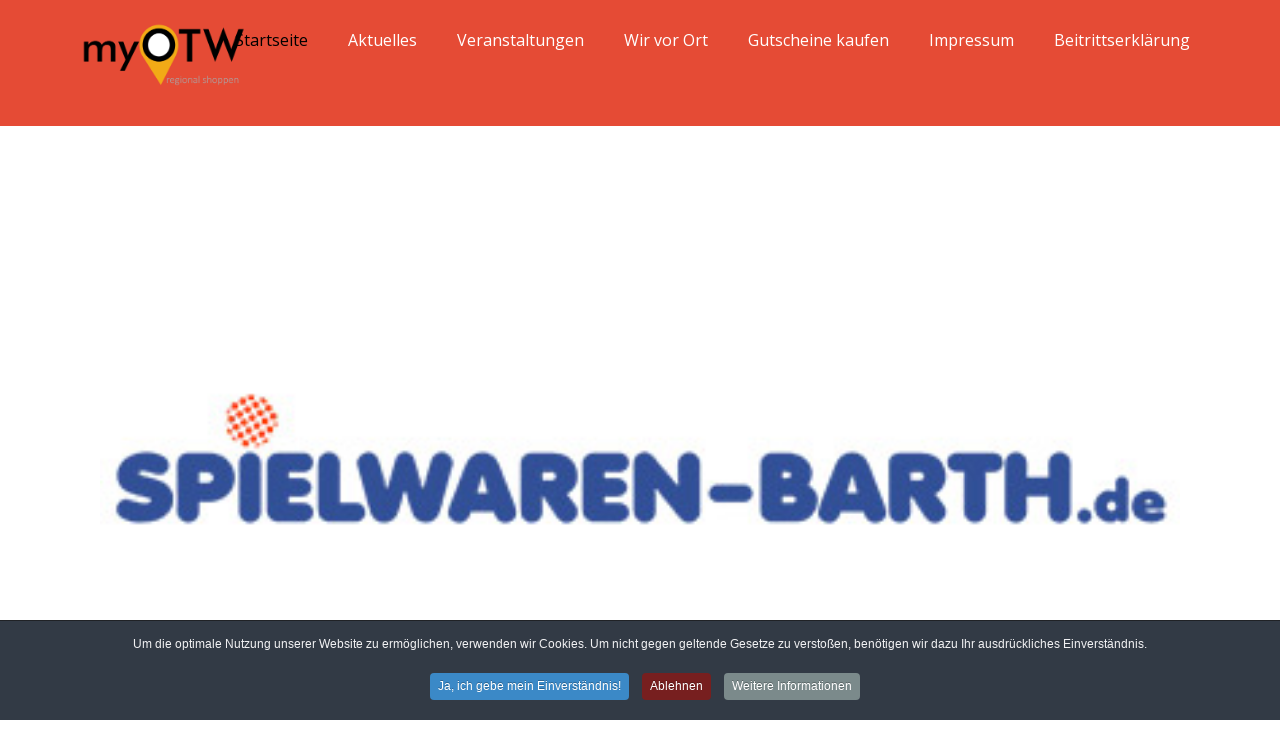

--- FILE ---
content_type: text/html; charset=utf-8
request_url: https://myotw.de/component/content/?view=article&id=72:spielwaren-barth&catid=12&Itemid=174
body_size: 9104
content:
<!DOCTYPE html>
<html lang="de" lang="de-de" dir="ltr">
<head>
        <meta name="viewport" content="width=device-width, initial-scale=1.0" />
    
    <meta charset="utf-8">
	<base href="https://myotw.de/component/content/?view=article&id=72:spielwaren-barth&catid=12&Itemid=174">
	<meta name="author" content="Super User">
	<meta name="description" content="Joomla! - the dynamic portal engine and content management system">
	<meta name="generator" content="Nicepage 4.21.5, nicepage.com">
	<title>Spielwaren Barth</title>
<link href="/plugins/system/cookiespolicynotificationbar/assets/css/cpnb-style.min.css" rel="stylesheet" media="all">
	<style>

/* BEGIN: Cookies Policy Notification Bar - J! system plugin (Powered by: Web357.com) */
.cpnb-outer { border-color: rgba(32, 34, 38, 1); }
.cpnb-outer.cpnb-div-position-top { border-bottom-width: 1px; }
.cpnb-outer.cpnb-div-position-bottom { border-top-width: 1px; }
.cpnb-outer.cpnb-div-position-top-left, .cpnb-outer.cpnb-div-position-top-right, .cpnb-outer.cpnb-div-position-bottom-left, .cpnb-outer.cpnb-div-position-bottom-right { border-width: 1px; }
.cpnb-message { color: #f1f1f3; }
.cpnb-message a { color: #ffffff }
.cpnb-button, .cpnb-button-ok, .cpnb-m-enableAllButton { -webkit-border-radius: 4px; -moz-border-radius: 4px; border-radius: 4px; font-size: 12px; color: #ffffff; background-color: rgba(59, 137, 199, 1); }
.cpnb-button:hover, .cpnb-button:focus, .cpnb-button-ok:hover, .cpnb-button-ok:focus, .cpnb-m-enableAllButton:hover, .cpnb-m-enableAllButton:focus { color: #ffffff; background-color: rgba(49, 118, 175, 1); }
.cpnb-button-decline, .cpnb-button-delete, .cpnb-button-decline-modal, .cpnb-m-DeclineAllButton { color: #ffffff; background-color: rgba(119, 31, 31, 1); }
.cpnb-button-decline:hover, .cpnb-button-decline:focus, .cpnb-button-delete:hover, .cpnb-button-delete:focus, .cpnb-button-decline-modal:hover, .cpnb-button-decline-modal:focus, .cpnb-m-DeclineAllButton:hover, .cpnb-m-DeclineAllButton:focus { color: #ffffff; background-color: rgba(175, 38, 20, 1); }
.cpnb-button-cancel, .cpnb-button-reload, .cpnb-button-cancel-modal { color: #ffffff; background-color: rgba(90, 90, 90, 1); }
.cpnb-button-cancel:hover, .cpnb-button-cancel:focus, .cpnb-button-reload:hover, .cpnb-button-reload:focus, .cpnb-button-cancel-modal:hover, .cpnb-button-cancel-modal:focus { color: #ffffff; background-color: rgba(54, 54, 54, 1); }
.cpnb-button-settings, .cpnb-button-settings-modal { color: #ffffff; background-color: rgba(90, 90, 90, 1); }
.cpnb-button-settings:hover, .cpnb-button-settings:focus, .cpnb-button-settings-modal:hover, .cpnb-button-settings-modal:focus { color: #ffffff; background-color: rgba(54, 54, 54, 1); }
.cpnb-button-more-default, .cpnb-button-more-modal { color: #ffffff; background-color: rgba(123, 138, 139, 1); }
.cpnb-button-more-default:hover, .cpnb-button-more-modal:hover, .cpnb-button-more-default:focus, .cpnb-button-more-modal:focus { color: #ffffff; background-color: rgba(105, 118, 119, 1); }
.cpnb-m-SaveChangesButton { color: #ffffff; background-color: rgba(133, 199, 136, 1); }
.cpnb-m-SaveChangesButton:hover, .cpnb-m-SaveChangesButton:focus { color: #ffffff; background-color: rgba(96, 153, 100, 1); }
/* center alignment */
.cpnb-message { text-align: center; float: none; display: inline-block; }
.cpnb-buttons { display: inline-block; float: none; margin-left: 20px; }
@media (max-width: 1580px) {
  .cpnb-message { float: none; display: block; width: 100%; display: block; clear: both; margin-bottom: 15px; }
  .cpnb-buttons { float: none; display: block; width: 100%; clear: both; text-align: center; margin-top: 0; margin-left: 0; margin-bottom: 10px; right: 0; position: relative; }
}
@media only screen and (max-width: 600px) {
.cpnb-left-menu-toggle::after, .cpnb-left-menu-toggle-button {
content: "Categories";
}
}
/* END: Cookies Policy Notification Bar - J! system plugin (Powered by: Web357.com) */
</style>
<script type="application/json" class="joomla-script-options new">{"system.paths":{"root":"","rootFull":"https:\/\/myotw.de\/","base":"","baseFull":"https:\/\/myotw.de\/"},"csrf.token":"bffa3cfbf68146a4f494c4308c3a3c39"}</script>
	<script src="/media/system/js/core.min.js?2cb912"></script>
	<script src="/media/vendor/webcomponentsjs/js/webcomponents-bundle.min.js?2.8.0" nomodule defer></script>
	<script src="/media/system/js/joomla-hidden-mail.min.js?80d9c7" type="module"></script>
	<script src="/media/vendor/jquery/js/jquery.min.js?3.7.1"></script>
	<script src="/media/legacy/js/jquery-noconflict.min.js?504da4"></script>
	<script src="/media/vendor/bootstrap/js/alert.min.js?5.3.3" type="module"></script>
	<script src="/media/vendor/bootstrap/js/button.min.js?5.3.3" type="module"></script>
	<script src="/media/vendor/bootstrap/js/carousel.min.js?5.3.3" type="module"></script>
	<script src="/media/vendor/bootstrap/js/collapse.min.js?5.3.3" type="module"></script>
	<script src="/media/vendor/bootstrap/js/dropdown.min.js?5.3.3" type="module"></script>
	<script src="/media/vendor/bootstrap/js/modal.min.js?5.3.3" type="module"></script>
	<script src="/media/vendor/bootstrap/js/offcanvas.min.js?5.3.3" type="module"></script>
	<script src="/media/vendor/bootstrap/js/popover.min.js?5.3.3" type="module"></script>
	<script src="/media/vendor/bootstrap/js/scrollspy.min.js?5.3.3" type="module"></script>
	<script src="/media/vendor/bootstrap/js/tab.min.js?5.3.3" type="module"></script>
	<script src="/media/vendor/bootstrap/js/toast.min.js?5.3.3" type="module"></script>
	<script src="/plugins/system/cookiespolicynotificationbar/assets/js/cookies-policy-notification-bar.min.js"></script>
	<script type="application/ld+json">{"@context":"https://schema.org","@graph":[{"@type":"Organization","@id":"https://myotw.de/#/schema/Organization/base","name":"Meine Joomla!-Website","url":"https://myotw.de/"},{"@type":"WebSite","@id":"https://myotw.de/#/schema/WebSite/base","url":"https://myotw.de/","name":"Meine Joomla!-Website","publisher":{"@id":"https://myotw.de/#/schema/Organization/base"}},{"@type":"WebPage","@id":"https://myotw.de/#/schema/WebPage/base","url":"https://myotw.de/component/content/?view=article&amp;id=72:spielwaren-barth&amp;catid=12&amp;Itemid=174","name":"Spielwaren Barth","description":"Joomla! - the dynamic portal engine and content management system","isPartOf":{"@id":"https://myotw.de/#/schema/WebSite/base"},"about":{"@id":"https://myotw.de/#/schema/Organization/base"},"inLanguage":"de-DE","breadcrumb":{"@id":"https://myotw.de/#/schema/BreadcrumbList/17"}},{"@type":"Article","@id":"https://myotw.de/#/schema/com_content/article/72","name":"Spielwaren Barth","headline":"Spielwaren Barth","inLanguage":"de-DE","thumbnailUrl":"images/Logos/Spielwaren-Barth.jpg","image":"images/Logos/Spielwaren-Barth.jpg","isPartOf":{"@id":"https://myotw.de/#/schema/WebPage/base"}}]}</script>
	<script>

// BEGIN: Cookies Policy Notification Bar - J! system plugin (Powered by: Web357.com)
var cpnb_config = {"w357_joomla_caching":"0","w357_position":"bottom","w357_show_close_x_icon":"1","w357_hide_after_time":"yes","w357_duration":"60","w357_animate_duration":"1000","w357_limit":"0","w357_message":"Um die optimale Nutzung unserer Website zu ermöglichen, verwenden wir Cookies. Um nicht gegen geltende Gesetze zu verstoßen, benötigen wir dazu Ihr ausdrückliches Einverständnis.","w357_display_ok_btn":"1","w357_buttonText":"Ja, ich gebe mein Einverständnis!","w357_display_decline_btn":"1","w357_buttonDeclineText":"Ablehnen","w357_display_cancel_btn":"0","w357_buttonCancelText":"Schließen","w357_display_settings_btn":0,"w357_buttonSettingsText":"Einstellungen","w357_buttonMoreText":"Weitere Informationen","w357_buttonMoreLink":"","w357_display_more_info_btn":"1","w357_fontColor":"#f1f1f3","w357_linkColor":"#ffffff","w357_fontSize":"12px","w357_backgroundColor":"rgba(50, 58, 69, 1)","w357_borderWidth":"1","w357_body_cover":"1","w357_overlay_state":"0","w357_overlay_color":"rgba(10, 10, 10, 0.3)","w357_height":"auto","w357_cookie_name":"cookiesDirective","w357_link_target":"_self","w357_popup_width":"800","w357_popup_height":"600","w357_customText":"\u003Ch1\u003EVereinbarung zur Verwendung von Cookies\u003C\/h1\u003E\r\n\u003Chr \/\u003E\r\n\u003Ch3\u003EAllgemeine Verwendung\u003C\/h3\u003E\r\n\u003Cp\u003EWir verwenden Cookies, Tracking Pixels und ähnliche Technologien auf unserer Website. Cookies sind kleine Dateien, die von uns erstellt und auf Ihrem Gerät gespeichert werden. Unsere Website verwendet Cookies, die von uns oder von Dritten zu verschiedenen Zwecken im Rahmen der Verwendung und Funktionalität einschließlich der Personalisierung unserer Website abgelegt werden. Es ist möglich, dass Cookies verwendet werden, um zu nachzuvollziehen, wie Sie die Website verwenden und so zielgerichtete Werbung anzuzeigen.\u003C\/p\u003E\r\n\u003Ch3\u003EDritt-Anbieter\u003C\/h3\u003E\r\n\u003Cp\u003EUnsere Website nutzt verschiedene Dienste von Dritt-Anbietern. Wenn Sie auf unserer Website sind, können diese Dienste anonyme Cookies im Browser des Benutzers ablegen und diese Cookies mit in der Cookie-Datei des Besuchers speichern. Im folgenden eine Liste einiger derartiger Dienste: Google, Facebook, Twitter, Adroll, MailChimp, Sucuri, Intercom und andere soziale Netzwerke, Anzeigen-Agenturen, Sicherheits-Software wie z.B. Firewalls, Datenanalyse-Unternehmen und Anbieter von Internetzugängen. Diese Dienste sammeln möglicherweise auch anonyme Identifizierungsmerkmale wie die IP-Adresse, den HTTP-Referrer, die eindeutige Geräte-Kennung und andere nicht-persönliche Informationen zur Identifizierung sowie Server Logfiles.\u003C\/p\u003E\r\n\u003Chr \/\u003E","w357_more_info_btn_type":"custom_text","w357_blockCookies":"1","w357_autoAcceptAfterScrolling":"0","w357_numOfScrolledPixelsBeforeAutoAccept":"300","w357_reloadPageAfterAccept":"0","w357_enableConfirmationAlerts":"0","w357_enableConfirmationAlertsForAcceptBtn":0,"w357_enableConfirmationAlertsForDeclineBtn":0,"w357_enableConfirmationAlertsForDeleteBtn":0,"w357_confirm_allow_msg":"Hiermit erlauben Sie, dass diese Website in diesem Browser Cookies setzen und verwenden darf. Sind Sie sicher, dass Sie diese Funktion aktivieren und erlauben möchten?","w357_confirm_delete_msg":"Hiermit löschen Sie die von dieser Website in diesem Browser gesetzen Cookies. Sind Sie sicher, dass Sie alle Cookies dieser Website deaktivieren und löschen möchten?","w357_show_in_iframes":"0","w357_shortcode_is_enabled_on_this_page":0,"w357_base_url":"https:\/\/myotw.de\/","w357_current_url":"https:\/\/myotw.de\/component\/content\/?view=article\u0026id=72:spielwaren-barth\u0026catid=12\u0026Itemid=174","w357_always_display":"0","w357_show_notification_bar":true,"w357_expiration_cookieSettings":"365","w357_expiration_cookieAccept":"365","w357_expiration_cookieDecline":"180","w357_expiration_cookieCancel":"3","w357_accept_button_class_notification_bar":"cpnb-accept-btn","w357_decline_button_class_notification_bar":"cpnb-decline-btn","w357_cancel_button_class_notification_bar":"cpnb-cancel-btn","w357_settings_button_class_notification_bar":"cpnb-settings-btn","w357_moreinfo_button_class_notification_bar":"cpnb-moreinfo-btn","w357_accept_button_class_notification_bar_modal_window":"cpnb-accept-btn-m","w357_decline_button_class_notification_bar_modal_window":"cpnb-decline-btn-m","w357_save_button_class_notification_bar_modal_window":"cpnb-save-btn-m","w357_buttons_ordering":"[\u0022ok\u0022,\u0022decline\u0022,\u0022cancel\u0022,\u0022settings\u0022,\u0022moreinfo\u0022]"};
// END: Cookies Policy Notification Bar - J! system plugin (Powered by: Web357.com)
</script>
	<script>

// BEGIN: Cookies Policy Notification Bar - J! system plugin (Powered by: Web357.com)
var cpnb_cookiesCategories = {"cookie_categories_group0":{"cookie_category_id":"required-cookies","cookie_category_name":"Required Cookies","cookie_category_description":"The Required or Functional cookies relate to the functionality of our websites and allow us to improve the service we offer to you through our websites, for example by allowing you to carry information across pages of our website to avoid you having to re-enter information, or by recognizing your preferences when you return to our website.","cookie_category_checked_by_default":"2","cookie_category_status":"1"},"cookie_categories_group1":{"cookie_category_id":"analytical-cookies","cookie_category_name":"Analytical Cookies","cookie_category_description":"Analytical cookies allow us to recognize and to count the number of visitors to our website, to see how visitors move around the website when they are using it and to record which content viewers view and are interested in. This helps us to determine how frequently particular pages and advertisements are visited and to determine the most popular areas of our website. This helps us to improve the service which we offer to you by helping us make sure our users are finding the information they are looking for, by providing anonymized demographic data to third parties in order to target advertising more appropriately to you, and by tracking the success of advertising campaigns on our website.","cookie_category_checked_by_default":"1","cookie_category_status":"1"},"cookie_categories_group2":{"cookie_category_id":"social-media-cookies","cookie_category_name":"Social Media","cookie_category_description":"These cookies allow you to share Website content with social media platforms (e.g., Facebook, Twitter, Instagram). We have no control over these cookies as they are set by the social media platforms themselves.","cookie_category_checked_by_default":"1","cookie_category_status":"1"},"cookie_categories_group3":{"cookie_category_id":"targeted-advertising-cookies","cookie_category_name":"Targeted Advertising Cookies","cookie_category_description":"Advertising and targeting cookies are used to deliver advertisements more relevant to you, but can also limit the number of times you see an advertisement and be used to chart the effectiveness of an ad campaign by tracking users’ clicks. They can also provide security in transactions. They are usually placed by third-party advertising networks with a website operator’s permission but can be placed by the operator themselves. They can remember that you have visited a website, and this information can be shared with other organizations, including other advertisers. They cannot determine who you are though, as the data collected is never linked to your profile. ","cookie_category_checked_by_default":"1","cookie_category_status":"1"}};
// END: Cookies Policy Notification Bar - J! system plugin (Powered by: Web357.com)
</script>
	<script>

// BEGIN: Cookies Policy Notification Bar - J! system plugin (Powered by: Web357.com)
var cpnb_manager = {"w357_m_modalState":"0","w357_m_floatButtonState":"1","w357_m_floatButtonPosition":"bottom_left","w357_m_HashLink":"cookies","w357_m_modal_menuItemSelectedBgColor":"rgba(200, 200, 200, 1)","w357_m_saveChangesButtonColorAfterChange":"rgba(13, 92, 45, 1)","w357_m_floatButtonIconSrc":"https:\/\/myotw.de\/media\/plg_system_cookiespolicynotificationbar\/icons\/cpnb-cookies-manager-icon-1-64x64.png#joomlaImage:\/\/local-media\/plg_system_cookiespolicynotificationbar\/icons\/cpnb-cookies-manager-icon-1-64x64.png?width=64\u0026height=64","w357_m_FloatButtonIconType":"image","w357_m_FloatButtonIconFontAwesomeName":"fas fa-cookie-bite","w357_m_FloatButtonIconFontAwesomeSize":"fa-lg","w357_m_FloatButtonIconFontAwesomeColor":"rgba(61, 47, 44, 0.84)","w357_m_FloatButtonIconUikitName":"cog","w357_m_FloatButtonIconUikitSize":"1","w357_m_FloatButtonIconUikitColor":"rgba(61, 47, 44, 0.84)","w357_m_floatButtonText":"Cookie Manager","w357_m_modalHeadingText":"Erweiterte Cookie Einstellungen","w357_m_checkboxText":"Aktiviert","w357_m_lockedText":"(Gesperrt)","w357_m_EnableAllButtonText":"Allow All Cookies","w357_m_DeclineAllButtonText":"Alle Cookies ablehnen","w357_m_SaveChangesButtonText":"Einstellungen speichern","w357_m_confirmationAlertRequiredCookies":"Diese Cookies sind für diese Website unbedingt erforderlich. Sie können diese Kategorie von Cookies nicht deaktivieren. Vielen Dank für dein Verständnis!"};
// END: Cookies Policy Notification Bar - J! system plugin (Powered by: Web357.com)
</script>
	<script type="application/ld+json">
{
    "@context": "http://schema.org",
    "@type": "Article",
    "articleBody": "\u00a0\r\nWas wir tun :\r\nWir leben Spielwaren. Gegr\u00fcndet 1981, sind wir das \u00e4lteste Spielwarenfachgesch\u00e4ft im Saarland.Nehmen Sie sich Zeit und entdecken Sie Spielwaren mit allen Sinnen. Ber\u00fchren, riechen, f\u00fchlen. Ein guter Weg. Und nach dem Einkauf die Altstadt genie\u00dfen, das ist Entspannung pur.Mit der Bahn sind es ca. 30 Minuten von Saarbr\u00fccken, und 10 Minuten vom Bahnhof mit bummeln zum Gesch\u00e4ft. Parkpl\u00e4tze gibt es in n\u00e4chster N\u00e4he.Es erwartet Sie eine reichhaltige Auswahl ausgesuchten hochwertigen Holz- und andere Spielwaren f\u00fchrender Hersteller.Nachhaltige Spielwaren aus Deutschland, wir haben sie. Unsere Spieleabteilung ist gut sortiert. Das \"Verzaubern\" in ein sch\u00f6nes Geschenk ist bei uns im Preis enthalten.Genie\u00dfen Sie eine sch\u00f6ne entspannte Zeit bei uns im Ladengesch\u00e4ft, Rathausplatz 2A in 66564 Ottweiler.Wir freuen uns auf Sie.\r\n\u00a0\r\nWo sind wir zu finden?\r\nRudolf Wilhelm BarthSpielwaren BarthRathausplatz 2a66564 OttweilerDeutschlandTelefon: 06824\/7712E-Mail:\u00a0Diese E-Mail-Adresse ist vor Spambots gesch\u00fctzt! Zur Anzeige muss JavaScript eingeschaltet sein.\r\nWebsites:\r\nwww.Spielwaren-Barth.de\r\nInstagram: https:\/\/www.instagram.com\/spielwaren_barth.de\/\r\nFacebook: https:\/\/www.facebook.com\/SpielwBarth\r\n",
    "mainEntityOfPage": {
        "@type": "WebPage",
        "@id": "https://myotw.de/component/content/?view=article&id=72:spielwaren-barth&catid=12&Itemid=174"
    },
    "headline": "Spielwaren Barth",
    "description": "\u00a0\r\nWas wir tun :\r\nWir leben Spielwaren. Gegr\u00fcndet 1981, sind wir das \u00e4lteste Spielwarenfachgesch\u00e4ft im Saarland.Nehmen Sie sich Zeit und entdecken Sie Spielwaren mit allen Sinnen. Ber\u00fchren, riechen, f\u00fchlen. Ein guter Weg. Und nach dem Einkauf die Altstadt genie\u00dfen, das ist Entspannung pur.Mit der Bahn sind es ca. 30 Minuten von Saarbr\u00fccken, und 10 Minuten vom Bahnhof mit bummeln zum Gesch\u00e4ft. Parkpl\u00e4tze gibt es in n\u00e4chster N\u00e4he.Es erwartet Sie eine reichhaltige Auswahl ausgesuchten hochwertigen Holz- und andere Spielwaren f\u00fchrender Hersteller.Nachhaltige Spielwaren aus Deutschland, wir haben sie. Unsere Spieleabteilung ist gut sortiert. Das \"Verzaubern\" in ein sch\u00f6nes Geschenk ist bei uns im Preis enthalten.Genie\u00dfen Sie eine sch\u00f6ne entspannte Zeit bei uns im Ladengesch\u00e4ft, Rathausplatz 2A in 66564 Ottweiler.Wir freuen uns auf Sie.\r\n\u00a0\r\nWo sind wir zu finden?\r\nRudolf Wilhelm BarthSpielwaren BarthRathausplatz 2a66564 OttweilerDeutschlandTelefon: 06824\/7712E-Mail:\u00a0info@spielwaren-Barth.de\r\nWebsites:\r\nwww.Spielwaren-Barth.de\r\nInstagram: https:\/\/www.instagram.com\/spielwaren_barth.de\/\r\nFacebook: https:\/\/www.facebook.com\/SpielwBarth\r\n",
        "image": {
        "@type": "ImageObject",
        "url": "https://myotw.de/component/https://myotw.de/images/Logos/Spielwaren-Barth.jpg#joomlaImage://local-images/Logos/Spielwaren-Barth.jpg?width=400&height=400",
        "height": ,
        "width":     },
        "datePublished": "2022-11-09T14:55:30+0000",
    "dateCreated": "2022-11-09T14:55:30+0000",
    "dateModified": "2023-08-30T12:16:55+0000",
    "author": {
        "@type": "Person",
        "name": ""
    },
    "publisher": {
        "@type": "Organization",
          "logo": {
            "@type": "ImageObject",
            "height": "",
            "width": "",
            "url": ""
          },
        "name": "Meine Joomla!-Website"
    }
}

    </script>
	<style>
.u-section-1 .u-sheet-1 {
  min-height: 835px;
}
.u-section-1 .u-post-details-1 {
  min-height: 375px;
  margin-top: 60px;
  margin-bottom: -10px;
}
.u-section-1 .u-container-layout-1 {
  padding: 30px;
}
.u-section-1 .u-image-1 {
  height: 486px;
  margin-top: 0;
  margin-bottom: 0;
  margin-left: 0;
}
.u-section-1 .u-text-1 {
  margin-top: 20px;
  margin-bottom: 0;
  margin-left: 0;
}
.u-section-1 .u-metadata-1 {
  margin-top: 30px;
  margin-bottom: 0;
  margin-left: 0;
}
.u-section-1 .u-text-2 {
  margin-bottom: 0;
  margin-top: 20px;
  margin-left: 0;
}
@media (max-width: 1199px) {
  .u-section-1 .u-image-1 {
    margin-left: initial;
  }
}
@media (max-width: 991px) {
  .u-section-1 .u-sheet-1 {
    min-height: 782px;
  }
  .u-section-1 .u-post-details-1 {
    margin-bottom: 60px;
  }
  .u-section-1 .u-image-1 {
    height: 423px;
    margin-left: initial;
  }
}
@media (max-width: 767px) {
  .u-section-1 .u-sheet-1 {
    min-height: 722px;
  }
  .u-section-1 .u-container-layout-1 {
    padding-left: 10px;
    padding-right: 10px;
  }
  .u-section-1 .u-image-1 {
    height: 354px;
    margin-top: 9px;
    margin-left: initial;
  }
}
@media (max-width: 575px) {
  .u-section-1 .u-sheet-1 {
    min-height: 656px;
  }
  .u-section-1 .u-image-1 {
    height: 275px;
    margin-left: initial;
  }
}
</style>
    <meta name="theme-color" content="#478ac9">
    <link rel="stylesheet" href="/templates/myotw/css/default.css" media="screen" type="text/css" />
        <link rel="stylesheet" href="/templates/myotw/css/template.css" media="screen" type="text/css" />
    <link rel="stylesheet" href="/templates/myotw/css/media.css" id="theme-media-css" media="screen" type="text/css" />
    <link id="u-google-font" rel="stylesheet" href="https://fonts.googleapis.com/css?family=Oswald:200,300,400,500,600,700|Open+Sans:300,300i,400,400i,500,500i,600,600i,700,700i,800,800i">
    <style>
 .u-header {
  background-image: none;
}
.u-header .u-sheet-1 {
  min-height: 126px;
}
.u-header .u-menu-1 {
  margin: 22px 0 0 auto;
}
.u-header .u-nav-1 {
  font-size: 1rem;
  letter-spacing: 0px;
}
.u-block-23d4-25 {
  font-size: 1rem;
  letter-spacing: 0px;
}
.u-header .u-nav-2 {
  font-size: 1rem;
  letter-spacing: 0px;
}
.u-block-23d4-22 {
  font-size: 1rem;
  letter-spacing: 0px;
}
.u-header .u-image-1 {
  width: 219px;
  height: 65px;
  margin: -36px auto 39px -16px;
}
@media (max-width: 1199px) {
  .u-header .u-menu-1 {
    width: auto;
  }
}
</style>
<style>
 .u-footer {
  background-image: none;
}
.u-footer .u-sheet-1 {
  min-height: 120px;
}
.u-footer .u-text-1 {
  width: 417px;
  margin: 49px auto;
}
@media (max-width: 1199px) {
  .u-footer .u-sheet-1 {
    min-height: 99px;
  }
}
@media (max-width: 991px) {
  .u-footer .u-sheet-1 {
    min-height: 76px;
  }
}
@media (max-width: 767px) {
  .u-footer .u-sheet-1 {
    min-height: 57px;
  }
}
@media (max-width: 575px) {
  .u-footer .u-sheet-1 {
    min-height: 36px;
  }
  .u-footer .u-text-1 {
    width: 340px;
  }
}
</style>        <script src="/templates/myotw/scripts/script.js"></script>
        <script type="application/ld+json">
{
	"@context": "http://schema.org",
	"@type": "Organization",
	"name": "Meine Joomla!-Website",
	"sameAs": [],
	"url": "https://myotw.de/component/content/?view=article&id=72:spielwaren-barth&catid=12&Itemid=174"
}
</script>
                    <link rel="canonical" href="https://myotw.de/component/content/?view=article&id=72:spielwaren-barth&catid=12&Itemid=174"><meta property="og:site_name" content="Meine Joomla!-Website"><meta property="og:url" content="https://myotw.de/component/content/?view=article&id=72:spielwaren-barth&catid=12&Itemid=174"><meta property="og:title" content="Spielwaren Barth"><meta property="og:type" content="article"><meta property="og:description" content="Joomla! - the dynamic portal engine and content management system"><meta property="og:image" content="https://myotw.de/component/https://myotw.de/images/Logos/Spielwaren-Barth.jpg#joomlaImage://local-images/Logos/Spielwaren-Barth.jpg?width=400&height=400"><meta property="og:image:secure_url" content="https://myotw.de/component/https://myotw.de/images/Logos/Spielwaren-Barth.jpg#joomlaImage://local-images/Logos/Spielwaren-Barth.jpg?width=400&height=400"><meta property="og:image:height" content=""><meta property="og:image:width" content="">        
    
    

<!-- BEGIN: Google Analytics -->
<script>console.log("Google analytics javascript code goes here...")</script>
<!-- END: Google Analytics -->

<!-- BEGIN: Facebook -->
<script>console.log("Facebook javascript code goes here...")</script>
<!-- END: Facebook -->
<meta data-intl-tel-input-cdn-path="/components/com_nicepage/assets/intlTelInput/" /></head>
<body class="u-body u-xl-mode">
    <header class="u-clearfix u-custom-color-1 u-header u-header" id="sec-4735">
  <div class="u-clearfix u-sheet u-sheet-1">
    	<nav class="u-menu u-menu-hamburger u-offcanvas u-menu-1">
      <div class="menu-collapse" style="font-size: 1rem; letter-spacing: 0px;">
        <a class="u-button-style u-custom-left-right-menu-spacing u-custom-padding-bottom u-custom-top-bottom-menu-spacing u-nav-link u-text-active-palette-1-base u-text-hover-palette-2-base" href="#">
          <svg class="u-svg-link" viewBox="0 0 24 24"><use xmlns:xlink="http://www.w3.org/1999/xlink" xlink:href="#menu-hamburger"></use></svg>
          <svg class="u-svg-content" version="1.1" id="menu-hamburger" viewBox="0 0 16 16" x="0px" y="0px" xmlns:xlink="http://www.w3.org/1999/xlink" xmlns="http://www.w3.org/2000/svg"><g><rect y="1" width="16" height="2"></rect><rect y="7" width="16" height="2"></rect><rect y="13" width="16" height="2"></rect>
</g></svg>
        </a>
      </div>
      <div class="u-nav-container">
        <ul class="u-nav u-unstyled u-nav-1">
            <li class="u-nav-item item-174 default current active"><a class="u-button-style u-nav-link u-text-active-black u-text-hover-black  active" style="padding: 10px 20px;" href="/?id=8"><span>Startseite</span></a></li><li class="u-nav-item item-175"><a class="u-button-style u-nav-link u-text-active-black u-text-hover-black  " style="padding: 10px 20px;" href="/aktuelles"><span>Aktuelles</span></a></li><li class="u-nav-item item-176"><a class="u-button-style u-nav-link u-text-active-black u-text-hover-black  " style="padding: 10px 20px;" href="/veranstaltungen"><span>Veranstaltungen</span></a></li><li class="u-nav-item item-177"><a class="u-button-style u-nav-link u-text-active-black u-text-hover-black  " style="padding: 10px 20px;" href="/wir-vor-ort"><span>Wir vor Ort</span></a></li><li class="u-nav-item item-178"><a class="u-button-style u-nav-link u-text-active-black u-text-hover-black  " style="padding: 10px 20px;" href="/gutscheine-kaufen"><span>Gutscheine kaufen</span></a></li><li class="u-nav-item item-179 deeper parent"><a class="u-button-style u-nav-link u-text-active-black u-text-hover-black  " style="padding: 10px 20px;" href="/impressum"><span>Impressum</span></a><div class="u-nav-popup"><ul class="u-h-spacing-20 u-nav u-unstyled u-v-spacing-10 u-block-23d4-25"><li class="u-nav-item item-180"><a class="u-button-style u-nav-link u-white  " href="/impressum/datenschutzerklärung"><span>Datenschutzerklärung</span></a></li></ul></div></li><li class="u-nav-item item-181"><a class="u-button-style u-nav-link u-text-active-black u-text-hover-black  " href="https://myotw.de/media/beitrittserklaerung.pdf" style="padding: 10px 20px;"><span>Beitrittserklärung</span></a></li></ul>
      </div>
      <div class="u-nav-container-collapse">
        <div class="u-black u-container-style u-inner-container-layout u-opacity u-opacity-95 u-sidenav">
          <div class="u-inner-container-layout u-sidenav-overflow">
            <div class="u-menu-close"></div>
            <ul class="u-align-center u-nav u-popupmenu-items u-unstyled u-nav-2">
            <li class="u-nav-item item-174 default current active"><a class="u-button-style u-nav-link  active" href="/?id=8"><span>Startseite</span></a></li><li class="u-nav-item item-175"><a class="u-button-style u-nav-link  " href="/aktuelles"><span>Aktuelles</span></a></li><li class="u-nav-item item-176"><a class="u-button-style u-nav-link  " href="/veranstaltungen"><span>Veranstaltungen</span></a></li><li class="u-nav-item item-177"><a class="u-button-style u-nav-link  " href="/wir-vor-ort"><span>Wir vor Ort</span></a></li><li class="u-nav-item item-178"><a class="u-button-style u-nav-link  " href="/gutscheine-kaufen"><span>Gutscheine kaufen</span></a></li><li class="u-nav-item item-179 deeper parent"><a class="u-button-style u-nav-link  " href="/impressum"><span>Impressum</span></a><div class="u-nav-popup"><ul class="u-h-spacing-20 u-nav u-unstyled u-v-spacing-10 u-block-23d4-22"><li class="u-nav-item item-180"><a class="u-button-style u-nav-link u-white  " href="/impressum/datenschutzerklärung"><span>Datenschutzerklärung</span></a></li></ul></div></li><li class="u-nav-item item-181"><a class="u-button-style u-nav-link  " href="https://myotw.de/media/beitrittserklaerung.pdf"><span>Beitrittserklärung</span></a></li></ul>
          </div>
        </div>
        <div class="u-black u-menu-overlay u-opacity u-opacity-70"></div>
      </div>
    </nav>
    <img class="u-image u-image-contain u-image-default u-image-1" src="/templates/myotw/images/Logo_myOTW_2018_V6.png" alt="" data-image-width="800" data-image-height="317">
  </div>
</header>
    <div class="u-page-root"><div id="system-message-container">
	</div>

<section class="u-align-center u-clearfix u-section-1" id="sec-b877">
  <div class="u-clearfix u-sheet u-valign-middle-md u-valign-middle-sm u-valign-middle-xs u-sheet-1"><!--post_details--><!--post_details_options_json--><!--{"source":""}--><!--/post_details_options_json--><!--blog_post-->
    <div class="u-container-style u-expanded-width u-post-details u-post-details-1">
      <div class="u-container-layout u-valign-middle u-container-layout-1"><!--blog_post_image-->
        <img alt="" class="u-blog-control u-expanded-width u-image u-image-default u-image-1" src="https://myotw.de/images/Logos/Spielwaren-Barth.jpg#joomlaImage://local-images/Logos/Spielwaren-Barth.jpg?width=400&height=400"><!--/blog_post_image--><!--blog_post_header-->
        <h2 class="u-blog-control u-text u-text-1">
          <a class="u-post-header-link" href="/component/content/?view=article&amp;id=72:spielwaren-barth&amp;catid=12&amp;Itemid=174">Spielwaren Barth</a>        </h2><!--/blog_post_header--><!--blog_post_metadata-->
        <!--/blog_post_metadata--><!--blog_post_content-->
        <div class="u-align-justify u-blog-control u-post-content u-text u-text-2"><p> </p>
<p><span style="font-size: 24px;"><strong>Was wir tun :</strong></span></p>
<p>Wir leben Spielwaren. Gegründet 1981, sind wir das älteste Spielwarenfachgeschäft im Saarland.<br />Nehmen Sie sich Zeit und entdecken Sie Spielwaren mit allen Sinnen. Berühren, riechen, fühlen. Ein guter Weg. Und nach dem Einkauf die Altstadt genießen, das ist Entspannung pur.<br />Mit der Bahn sind es ca. 30 Minuten von Saarbrücken, und 10 Minuten vom Bahnhof mit bummeln zum Geschäft. Parkplätze gibt es in nächster Nähe.<br />Es erwartet Sie eine reichhaltige Auswahl ausgesuchten hochwertigen Holz- und andere Spielwaren führender Hersteller.<br />Nachhaltige Spielwaren aus Deutschland, wir haben sie. Unsere Spieleabteilung ist gut sortiert. Das "Verzaubern" in ein schönes Geschenk ist bei uns im Preis enthalten.<br />Genießen Sie eine schöne entspannte Zeit bei uns im Ladengeschäft, Rathausplatz 2A in 66564 Ottweiler.<br />Wir freuen uns auf Sie.</p>
<p> </p>
<p><span style="font-size: 24px;"><strong>Wo sind wir zu finden?</strong></span></p>
<p>Rudolf Wilhelm Barth<br />Spielwaren Barth<br />Rathausplatz 2a<br />66564 Ottweiler<br />Deutschland<br />Telefon: 06824/7712<br />E-Mail: <joomla-hidden-mail  is-link="1" is-email="1" first="aW5mbw==" last="c3BpZWx3YXJlbi1CYXJ0aC5kZQ==" text="aW5mb0BzcGllbHdhcmVuLUJhcnRoLmRl" base="" >Diese E-Mail-Adresse ist vor Spambots geschützt! Zur Anzeige muss JavaScript eingeschaltet sein.</joomla-hidden-mail></p>
<p><strong><span style="font-size: 24px;">Websites:</span></strong></p>
<p><a class="moz-txt-link-abbreviated" href="http://www.Spielwaren-Barth.de">www.Spielwaren-Barth.de</a></p>
<p>Instagram: <a class="moz-txt-link-freetext" href="https://www.instagram.com/spielwaren_barth.de/">https://www.instagram.com/spielwaren_barth.de/</a></p>
<p>Facebook: <a class="moz-txt-link-freetext" href="https://www.facebook.com/SpielwBarth">https://www.facebook.com/SpielwBarth</a></p>
<p><img src="/images/banners/Bild%20vom%20Geschaft.jpg" width="600" height="164" loading="lazy" data-path="local-images:/banners/Bild vom Geschaft.jpg" /></p></div><!--/blog_post_content-->
      </div>
    </div><!--/blog_post--><!--/post_details-->
  </div>
</section>
</div>    <footer class="u-align-center u-clearfix u-custom-color-1 u-footer u-footer" id="sec-c7b6">
  <div class="u-clearfix u-sheet u-sheet-1">
    <p class="u-small-text u-text u-text-variant u-text-1" data-lang-en="Sample text. Click to select the Text Element.">Sample text. Click to select the Text Element.</p>
  </div>
</footer>
    <section class="u-backlink u-clearfix u-grey-80">
            <a class="u-link" href="https://nicepage.com/joomla-templates" target="_blank">
        <span>Free Joomla Templates</span>
            </a>
        <p class="u-text"><span>created with</span></p>
        <a class="u-link" href="https://nicepage.com/joomla-page-builder" target="_blank"><span>Joomla Page Builder</span></a>.
    </section>


</body>
</html>
